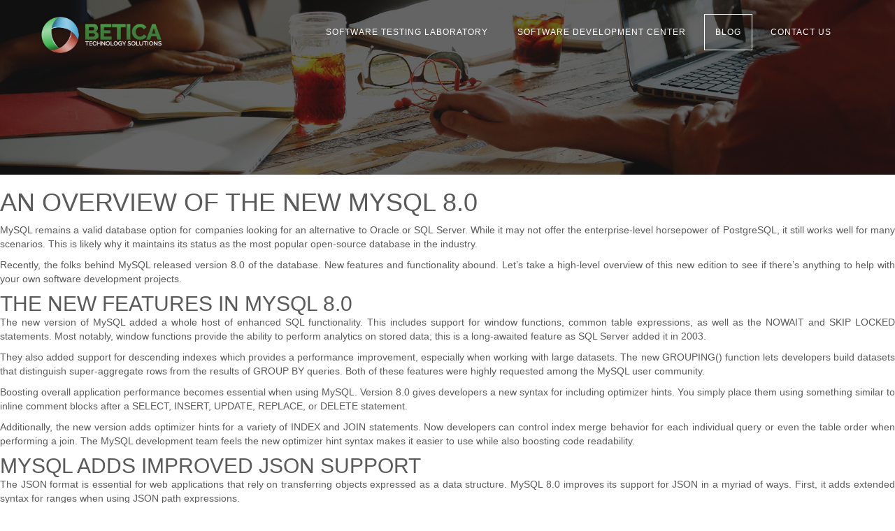

--- FILE ---
content_type: text/html; charset=UTF-8
request_url: https://www.betica.com/blog/2018/05/30/an-overview-of-the-new-mysql-8-0/index.html
body_size: 2661
content:
<!DOCTYPE html>

<html lang="en">
<head>
<meta charset="utf-8"/>
<meta content="width=device-width, initial-scale=1.0" name="viewport"/>
<title>Betica Blog - An Overview of the New MySQL 8.0</title>
<!-- Bootstrap -->
<link href="/css/bootstrap.min.css" rel="stylesheet" type="text/css"/>
<link href="/fonts/font-awesome/css/font-awesome.css" rel="stylesheet" type="text/css"/>
<!-- Slider
        ================================================== -->
<link href="/css/owl.carousel.css" media="screen" rel="stylesheet"/>
<link href="/css/owl.theme.css" media="screen" rel="stylesheet"/>
<!-- Stylesheet
        ================================================== -->
<link href="/css/style.css?version=2.46" rel="stylesheet" type="text/css"/>
<link href="/css/responsive.css" rel="stylesheet" type="text/css"/>
<link href="/css/custom.css?version=2.44" rel="stylesheet" type="text/css"/>
<script src="/js/vendor/modernizr-2.8.3.min.js"></script>
<meta content="An Overview of the New MySQL 8.0" name="description"/></head>
<body>
<nav class="navbar" id="betica-menu">
<div class="container">
<div class="navbar-header">
<button class="navbar-toggle collapsed" data-target="#main-navbar-collapse" data-toggle="collapse" type="button">
<span class="sr-only">Toggle navigation</span>
<span class="icon-bar"></span>
<span class="icon-bar"></span>
<span class="icon-bar"></span>
</button>
<a class="navbar-brand" href="/">
<img alt="Software Quality Assurance and Development Blog | Betica" class="betica-logo" src="/img/betica-logo-dark-bg.png"/>
</a>
</div>
<div class="collapse navbar-collapse" id="main-navbar-collapse">
<ul class="nav navbar-nav navbar-right">
<li class="nav-home"><a href="/">Home</a></li>
<li class=""><a href="/software-testing-laboratory.php">Software Testing Laboratory</a></li>
<li class=""><a href="/software-development-center.php">Software Development Center</a></li>
<li class="active"><a href="/blog.php">Blog</a></li>
<li class=""><a href="/contact.php">Contact Us</a></li>
</ul>
</div>
</div>
</nav>
<div class="text-center cover-wrap" id="betica-blog">
<div class="overlay">
<div class="content" style="">
</div>
</div>
</div>
    <h1>An Overview of the New MySQL 8.0</h1>
    <p>MySQL remains a valid database option for companies looking for an alternative to Oracle or SQL Server. While it may not offer the enterprise-level horsepower of PostgreSQL, it still works well for many scenarios. This is likely why it maintains its status as the most popular open-source database in the industry.</p>
    <p>Recently, the folks behind MySQL released version 8.0 of the database. New features and functionality abound. Let’s take a high-level overview of this new edition to see if there’s anything to help with your own software development projects.</p>
    <h2>The New Features in MySQL 8.0</h2>
    <p>The new version of MySQL added a whole host of enhanced SQL functionality. This includes support for window functions, common table expressions, as well as the NOWAIT and SKIP LOCKED statements. Most notably, window functions provide the ability to perform analytics on stored data; this is a long-awaited feature as SQL Server added it in 2003.</p>
    <p>They also added support for descending indexes which provides a performance improvement, especially when working with large datasets. The new GROUPING() function lets developers build datasets that distinguish super-aggregate rows from the results of GROUP BY queries. Both of these features were highly requested among the MySQL user community.</p>
    <p>Boosting overall application performance becomes essential when using MySQL. Version 8.0 gives developers a new syntax for including optimizer hints. You simply place them using something similar to inline comment blocks after a SELECT, INSERT, UPDATE, REPLACE, or DELETE statement.</p>
    <p>Additionally, the new version adds optimizer hints for a variety of INDEX and JOIN statements. Now developers can control index merge behavior for each individual query or even the table order when performing a join. The MySQL development team feels the new optimizer hint syntax makes it easier to use while also boosting code readability.</p>
    <h2>MySQL Adds Improved JSON Support</h2>
    <p>The JSON format is essential for web applications that rely on transferring objects expressed as a data structure. MySQL 8.0 improves its support for JSON in a myriad of ways. First, it adds extended syntax for ranges when using JSON path expressions.</p>
    <p>The new JSON table functions let you use regular SQL statements when working with JSON data. This is a boon for developers especially skilled in writing SQL queries. It essentially creates a relational view of JSON data.</p>
    <p>Other new JSON features in MySQL 8.0 include aggregation and merge functions. A boost in sorting performance and the ability to perform partial updates are also welcome. The former helps to optimize large applications while the latter makes replication processes faster.</p>
    <h2>Other New MySQL 8.0 Features</h2>
    <p>Another significant new feature in MySQL 8.0 is support for GIS, including the Spatial Reference System. This lets applications using the database easily calculate global distances given a LAT and LONG. The database now supports bitwise operations on binary data types, making the processing of IPV6 addresses easier.</p>
    <p>The MySQL query optimizer also gets some improvements beyond the new hint syntax. Histograms and better handling of data buffering help engineers boost overall app and database performance. Finally, the database boasts improved reliability, availability, and reporting with an eye towards being used at companies following DevOps.</p>
    <p>In short, MySQL 8.0 adds a host of new features making the database more attractive to organizations with high-demand applications. The improved DevOps support is also welcome. For more detailed information on MySQL 8.0, simply click on this link.</p>
    <p>Thanks for reading this edition of the Betica Blog. Keep returning for additional insights on the software development world.</p>
    <p>Posted on May 30, 2018</p>
    <p>Categories: News, Quality Assurance, Software Development, Team</p>
    <p>Tags: Agile, Database, dev, devnews, DevOps, MySQL, PostgreSQL, Software Development, SQL</p>

<script defer src="https://static.cloudflareinsights.com/beacon.min.js/vcd15cbe7772f49c399c6a5babf22c1241717689176015" integrity="sha512-ZpsOmlRQV6y907TI0dKBHq9Md29nnaEIPlkf84rnaERnq6zvWvPUqr2ft8M1aS28oN72PdrCzSjY4U6VaAw1EQ==" data-cf-beacon='{"version":"2024.11.0","token":"aade8d6badb04bbb9a90b816cde75ad6","r":1,"server_timing":{"name":{"cfCacheStatus":true,"cfEdge":true,"cfExtPri":true,"cfL4":true,"cfOrigin":true,"cfSpeedBrain":true},"location_startswith":null}}' crossorigin="anonymous"></script>
</body>
</html>


--- FILE ---
content_type: text/css
request_url: https://www.betica.com/css/style.css?version=2.46
body_size: 2665
content:
@import url(http://fonts.googleapis.com/css?family=Lato:100,300,400,700,900,100italic,300italic,400italic,700italic,900italic);
@import url(http://fonts.googleapis.com/css?family=Open+Sans:300italic,400italic,600italic,700italic,800italic,700,300,600,800,400);

body, html{
	font-family: 'Lato', sans-serif;
	text-rendering: optimizeLegibility !important;
	-webkit-font-smoothing: antialiased !important;
	color: #5a5a5a;
}

h1{
	text-transform: uppercase;
}
h1 strong{
	font-weight: 900;
}
h2{
	text-transform: uppercase;
	line-height: 32px;
	margin:  0;
}
h3{
font-size: 22px;
font-weight: 300;
}
h4{
	text-transform: uppercase;
}
h5{
	text-transform: uppercase;
	font-weight: 700;
	line-height: 20px;
}
p{
	font-family: 'Open Sans', sans-serif;
}
p.intro{
	font-size: 16px;
	margin: 12px 0 0;
	line-height: 24px;
	font-family: 'Open Sans', sans-serif;
}
a{ color: #39921E;}
a:hover,
a:focus{
	text-decoration: none;
	color: #39921E;
}

.section-title hr{
	border-color: #39921E;
	border-width: 4px;
	width: 60px;
	float: left;
	clear: both;
}
.clearfix:after {
     visibility: hidden;
     display: block;
     font-size: 0;
     content: " ";
     clear: both;
     height: 0;
     }
.clearfix { display: inline-block; }
* html .clearfix { height: 1%; }
.clearfix { display: block; }
ul, ol{
	padding: 0;
	webkit-padding: 0;
	moz-padding: 0;
	text-align: left;
}
/* Navigation */
#betica-menu {
	padding: 20px;
	transition: all 0.8s;
}
#betica-menu.navbar-default {
	/*background-color: rgba(248, 248, 248, 0);*/
	border-color: rgba(231, 231, 231, 0);
}
#betica-menu a.navbar-brand {
text-transform: uppercase;
font-size: 22px;
color: #fff;
font-weight: 900;
}

#betica-menu.navbar-default .navbar-nav > li > a {
	text-transform: uppercase;
	color: #FFF;
	font-size: 12px;
	letter-spacing: 1px;
	border-radius: 5px;
}
.on {
	background-color: #222222 !important;
	padding: 0 !important;
}

.navbar-toggle {
	border-radius: 0;
	}
.navbar-default .navbar-toggle:hover, 
.navbar-default .navbar-toggle:focus {
	background-color: #39921E;
	border-color: #39921E;
	}
.navbar-default .navbar-toggle:hover>.icon-bar {
	background-color: #FFF;
	}
/* Home Style */
/*#betica-home .overlay {
	background: -moz-linear-gradient(top,  rgba(0,0,0,0.8) 0%, rgba(0,0,0,0.73) 17%, rgba(0,0,0,0.66) 35%, rgba(0,0,0,0.55) 62%, rgba(0,0,0,0.4) 100%); 
	background: -webkit-gradient(linear, left top, left bottom, color-stop(0%,rgba(0,0,0,0.8)), color-stop(17%,rgba(0,0,0,0.73)), color-stop(35%,rgba(0,0,0,0.66)), color-stop(62%,rgba(0,0,0,0.55)), color-stop(100%,rgba(0,0,0,0.4))); 
	background: -webkit-linear-gradient(top,  rgba(0,0,0,0.8) 0%,rgba(0,0,0,0.73) 17%,rgba(0,0,0,0.66) 35%,rgba(0,0,0,0.55) 62%,rgba(0,0,0,0.4) 100%); 
	background: -o-linear-gradient(top,  rgba(0,0,0,0.8) 0%,rgba(0,0,0,0.73) 17%,rgba(0,0,0,0.66) 35%,rgba(0,0,0,0.55) 62%,rgba(0,0,0,0.4) 100%); 
	background: -ms-linear-gradient(top,  rgba(0,0,0,0.8) 0%,rgba(0,0,0,0.73) 17%,rgba(0,0,0,0.66) 35%,rgba(0,0,0,0.55) 62%,rgba(0,0,0,0.4) 100%); 
	background: linear-gradient(to bottom,  rgba(0,0,0,0.8) 0%,rgba(0,0,0,0.73) 17%,rgba(0,0,0,0.66) 35%,rgba(0,0,0,0.55) 62%,rgba(0,0,0,0.4) 100%); 
	filter: progid:DXImageTransform.Microsoft.gradient( startColorstr='#cc000000', endColorstr='#66000000',GradientType=0 );
	height: 750px;
	background-attachment: fixed;
}
#betica-home p.lead{
	color: #e3e3e3;
}*/

.content{
	position: relative;
	padding: 20% 0 0;
}

.color{
	color: #39921E;
}

a.fa.fa-angle-down {
	padding: 10px 15px;
	color: #fff;
	border: 2px solid #b4b4b4;
	border-radius: 50%;
	font-size: 24px;
	margin-top: 200px;
	transition: all 0.5s;
}
a.fa.fa-angle-down:hover{
	background: #39921E;
	color: #ffffff;
	border: 2px solid #39921E;
}
/* About Section */
#betica-about{
	padding: 20px 0;
}
ul.about-list{ margin: 30px 0 0 ;}
ul.about-list li{
	display: block;
	font-size: 16px;
	line-height: 30px;
	font-family: 'Open Sans', sans-serif;
}
ul.about-list li span{ 
	margin-right: 10px;
}

/* Team Section */
#betica-feature{
	background: url(../img/software-development-center.jpg);
	background-size: cover;
	background-position: center;
	background-attachment: fixed;
	background-repeat: no-repeat;
	color: #ffffff;
}
#betica-feature .overlay{
	background: -moz-linear-gradient(top,  rgba(0,0,0,0.8) 0%, rgba(0,0,0,0.73) 17%, rgba(0,0,0,0.66) 35%, rgba(0,0,0,0.55) 62%, rgba(0,0,0,0.4) 100%); /* FF3.6+ */
	background: -webkit-gradient(linear, left top, left bottom, color-stop(0%,rgba(0,0,0,0.8)), color-stop(17%,rgba(0,0,0,0.73)), color-stop(35%,rgba(0,0,0,0.66)), color-stop(62%,rgba(0,0,0,0.55)), color-stop(100%,rgba(0,0,0,0.4))); /* Chrome,Safari4+ */
	background: -webkit-linear-gradient(top,  rgba(0,0,0,0.8) 0%,rgba(0,0,0,0.73) 17%,rgba(0,0,0,0.66) 35%,rgba(0,0,0,0.55) 62%,rgba(0,0,0,0.4) 100%); /* Chrome10+,Safari5.1+ */
	background: -o-linear-gradient(top,  rgba(0,0,0,0.8) 0%,rgba(0,0,0,0.73) 17%,rgba(0,0,0,0.66) 35%,rgba(0,0,0,0.55) 62%,rgba(0,0,0,0.4) 100%); /* Opera 11.10+ */
	background: -ms-linear-gradient(top,  rgba(0,0,0,0.8) 0%,rgba(0,0,0,0.73) 17%,rgba(0,0,0,0.66) 35%,rgba(0,0,0,0.55) 62%,rgba(0,0,0,0.4) 100%); /* IE10+ */
	background: linear-gradient(to bottom,  rgba(0,0,0,0.8) 0%,rgba(0,0,0,0.73) 17%,rgba(0,0,0,0.66) 35%,rgba(0,0,0,0.55) 62%,rgba(0,0,0,0.4) 100%); /* W3C */
	filter: progid:DXImageTransform.Microsoft.gradient( startColorstr='#cc000000', endColorstr='#66000000',GradientType=0 ); /* IE6-9 */
	height: auto;
	background-attachment: fixed;
	padding: 80px 0;
}
.section-title, .section-title.center{
	padding: 30px 0 0;
}
.section-title h2,
.section-title.center h2{
	font-weight: 300;
	text-transform: uppercase;
}
.section-title.center .line{
	border-top: 4px solid #39921E;
	height: 10px;
	width: 60px;
	text-align: center;
	margin: 0 auto;
	margin-top: 20px;
}

.section-title.center hr {
	border-top: 4px solid rgb(93, 166, 71);
	width: 40px;
	text-align: center;
	margin-top: 10px;
	position: relative;
	left: 17%;
}
#team{ margin: 0 auto}
#team .item{
    padding: 0;
    margin: 15px;
    color: #FFF;
    text-align: center;
}

img.img-circle.team-img {
	width: 120px;
	height: 120px;
	border: 4px solid transparent;
	transition: all 0.5s;
}
#betica-feature .item .thumbnail:hover>img.img-circle.team-img{
	border: 4px solid #39921E;
}
#betica-feature .thumbnail {
	background: transparent;
	border: 0;
}

#betica-feature .thumbnail .caption {
	padding: 9px;
	color: #F2F2F2;
}

.owl-theme .owl-controls .owl-page span {
	display: block;
	width: 10px;
	height: 10px;
	margin: 5px 7px;
	filter: Alpha(Opacity=1);
	opacity: 1;
	-webkit-border-radius: 0;
	-moz-border-radius: 20px;
	border-radius: 0;
	background: #FFFFFF;
	transition: all 0.5s;
}

.owl-theme .owl-controls .owl-page.active span, 
.owl-theme .owl-controls.clickable .owl-page:hover span {
	filter: Alpha(Opacity=100);
	opacity: 1;
	background: #39921E;
}
.owl-theme .owl-controls .owl-page.active span{
	background: #39921E;
}

/* Services Section */
#betica-services{
	padding: 30px 0 80px;
}

.space{
	margin-top: 40px;
}

#betica-services i.fa {
	font-size: 40px;
	border: 4px solid #39921E;
	width: 100px;
	height: 100px;
	padding: 27px 25px;
	margin-bottom: 10px;
	border-radius: 50%;
	transition: all 0.5s;
}

#betica-services i.fa.fa-mobile{
	font-size: 50px;
	padding: 20px 25px;
}

#betica-services .service:hover>i.fa{
	background: #39921E;
	color: #ffffff;
}


/* Gallery Section 
==============================*/
#betica-works{
	padding: 80px 0;
}
.categories{ 
	padding: 10px 0;
}
ul.cat li{
	display: inline-block;
}
#betica-works li.pull-right {
	margin-top: 10px;
}
ol.type li{
	display: inline-block;
	margin-left: 20px;
}
ol.type li:after{
	content: ' | ';
	margin-left: 20px;
}
ol.type li:last-child:after { content: ''; }
ol.type li a{ color: #222222}
ol.type li a.active { font-weight: 700; }
.isotope-item { z-index: 2 }
.isotope-hidden.isotope-item { z-index: 1 }
.isotope,
.isotope .isotope-item {
    /* change duration value to whatever you like */
    -webkit-transition-duration: 0.8s;
    -moz-transition-duration: 0.8s;
    transition-duration: 0.8s;
}
.isotope-item {
    margin-right: -1px;
    -webkit-backface-visibility: hidden;
    backface-visibility: hidden;
}
.isotope {
    -webkit-backface-visibility: hidden;
    backface-visibility: hidden;
    -webkit-transition-property: height, width;
    -moz-transition-property: height, width;
    transition-property: height, width;
}
.isotope .isotope-item {
    -webkit-backface-visibility: hidden;
    backface-visibility: hidden;
    -webkit-transition-property: -webkit-transform, opacity;
    -moz-transition-property: -moz-transform, opacity;
    transition-property: transform, opacity;
}
.portfolio-item{
	margin-bottom: 30px;
}
.portfolio-item .hover-bg{
	height: 260px;
	overflow: hidden;
	position: relative;
}

.hover-bg .hover-text {
	position: absolute;
	text-align: center;
	margin: 0 auto;
	color: #ffffff;
	background: rgba(0, 0, 0, 0.66);
	padding: 25% 0;
	height: 100%;
	width: 100%;
	opacity: 0;
    transition: all 0.5s;
}
.hover-bg .hover-text>h4{
	opacity: 0;
	-webkit-transform: translateY(100%);
            transform: translateY(100%);
            transition: all 0.3s;
}
.hover-bg:hover .hover-text>h4{
	opacity: 1;
    -webkit-backface-visibility:hidden;
    -webkit-transform: translateY(0);
            transform: translateY(0);
}
.hover-bg .hover-text>i{
	opacity: 0;
	-webkit-transform: translateY(0);
            transform: translateY(0);
            transition: all 0.3s;
}
.hover-bg:hover .hover-text>i{
	opacity: 1;
    -webkit-backface-visibility:hidden;
   -webkit-transform: translateY(100%);
            transform: translateY(100%);
}
.hover-bg:hover .hover-text{
	opacity: 1;
}
#betica-works i.fa {
	height: 30px;
	width: 30px;
	border: 1px solid #39921E;
	font-size: 20px;
	padding: 5px;
	border-radius: 50%;
	color: #39921E;
}



/* Contact Section */
#betica-contact{
	padding: 80px 0;
}

label {
	float: left;
	font-size: 12px;
	font-weight: 400;
	font-family: 'Open Sans', sans-serif;
}
#betica-contact .form-control {
	display: block;
	width: 100%;
	padding: 6px 12px;
	font-size: 14px;
	line-height: 1.42857143;
	color: #555;
	background-color: #fff;
	background-image: none;
	border: 1px solid #ccc;
	border-radius: 2px;
	-webkit-box-shadow: none;
	box-shadow: none;
	-webkit-transition: none;
	-o-transition: none;
	transition: none;
}

#betica-contact .form-control:focus {
	border-color: inherit;
	outline: 0;
	-webkit-box-shadow: transparent;
	box-shadow: transparent;
}

a.btn.main-btn.btn-default, button.btn.main-btn.btn-default {

	background: #39921E;
	border: 0;
	border-radius: 0;
	padding: 10px 40px;
	color: #ffffff;
	text-transform: uppercase;
}

.btn:active, .btn.active {
	background-image: none;
	outline: 0;
	-webkit-box-shadow: none;
	box-shadow: none;
}

.btn:focus, 
.btn:active:focus, 
.btn.active:focus, 
.btn.focus, 
.btn:active.focus, 
.btn.active.focus {
	outline: thin dotted;
	outline: none;
	outline-offset: none;
}
/* Footer */
nav#footer{
	background: #222222;
	color: #ffffff;
	padding: 20px 0 30px 0;
}
nav#footer .fnav{ vertical-align: middle;}
ul.footer-social li{
	display: inline-block;
	margin-right: 10px;
}
nav#footer p{
	font-size: 12px;
	margin-top: 10px;
}
#footer i.fa {
	height: 30px;
	width: 30px;
	border: 2px solid #8c8c8c;
	font-size: 20px;
	padding: 4px 5px;
	border-radius: 50%;
	color: #8c8c8c;
	transition: all 0.5s;
}
#footer i.fa:hover{
	/*background: #39921E;*/
	border-color: #ffffff;
	color: #ffffff;

}

.thumbnail h2, .thumbnail h3 {
    margin-top: 0px;
    font-size: 18px;
        line-height: 1.1;
}

.thumbnail i.fa {
	font-size: 40px;
	border: 4px solid #fff;
	width: 100px;
	height: 100px;
	padding: 27px 25px;
	margin-bottom: 10px;
	border-radius: 50%;
	transition: all 0.5s;
}

.thumbnail i.fa:hover{
	border: 4px solid #ffffff;
}

hr {
	clear: both;
	margin:20px 0;
}




--- FILE ---
content_type: text/css
request_url: https://www.betica.com/css/responsive.css
body_size: -108
content:
@media (max-width: 768px){
  .content {
	padding: 40% 0 0;
	}
}

@media (max-width: 603px){
#betica-menu.navbar-default {
	background-color: rgba(0, 0, 0, 0.79);
	}
#betica-works li.pull-right, #betica-works li.pull-left {
    margin-top: 10px;
    float: none !important;
    text-align: center;
    display: block;
}
label{
    float: none !important
}
.pull-left.fnav,
.pull-right.fnav {
    float: none !important;
    text-align: center;
}

.hover-bg .hover-text {
    padding: 12% 10%;
}
}
@media (max-width: 360px){
.hover-bg .hover-text {
    padding: 22% 10%;
}
}

--- FILE ---
content_type: text/css
request_url: https://www.betica.com/css/custom.css?version=2.44
body_size: 4686
content:

.content {
    padding: 0;
    height: 100%;
}
.menu {
    position: absolute;
    top: 50%;
    width: 80%;
    margin: 0 10%;
}
.menu a {
    font-size: 40px;
    margin-bottom: 20px;
    text-decoration: none;
}
.menu a i {
    display: block;
    border: 4px solid #fff;
    width: 100px;
    height: 100px;
    padding: 27px 25px;
    margin-bottom: 10px;
    border-radius: 50%;
    transition: all .5s
}
.menu a i:hover,
.menu a i:active,
.menu a i:focus {
    background-color: #5DA647;
    border-color: #39921E
}
.menu a span {
    display: block;
    font-size: 20px;
    text-shadow: 1px 1px 0 #656363;
}
.menu .SoftwareTesting i {
    display: inline-block;
    font: normal normal normal 14px/1 FontAwesome;
    font-size: inherit;
    text-rendering: auto;
    -webkit-font-smoothing: antialiased;
    -moz-osx-font-smoothing: grayscale;
}
.menu .SoftwareTesting i:before {
    content: "\f0c3"
}
.menu .SoftwareDevelopment i {
    display: inline-block;
    font: normal normal normal 14px/1 FontAwesome;
    font-size: inherit;
    text-rendering: auto;
    -webkit-font-smoothing: antialiased;
    -moz-osx-font-smoothing: grayscale;
}
.menu .SoftwareDevelopment i:before {
    content: "\f0d0"
}
.menu .Careers i {
    display: inline-block;
    font: normal normal normal 14px/1 FontAwesome;
    font-size: inherit;
    text-rendering: auto;
    -webkit-font-smoothing: antialiased;
    -moz-osx-font-smoothing: grayscale;
}
.menu .Careers i:before {
    content: "\f0c0"
}
#betica-menu {
    background-color: #f8f8f8;
    border-color: #e7e7e7;
    position: absolute;
    top: 0;
    width: 100%;
    z-index: 3;
    background: none;
    border: none;
}
#betica-menu .navbar-brand {
    color: #fff;
}
#betica-menu .navbar-brand:hover,
#betica-menu .navbar-brand:focus {
    color: #e6e6e6;
    background-color: transparent;
}
#betica-menu .navbar-text {
    color: #777;
}
#betica-menu .navbar-nav>li>a {
    /*color: #ddd;*/

    margin: 0 5px;   
    background: none;
    color: #fff; 
    border: 1px solid rgba(0,0,0,0); 
    border-radius: 0px;
    text-transform:uppercase; 

    /*padding:15px 12px;*/
}
#betica-menu .navbar-nav>li>a:hover,
#betica-menu .navbar-nav>li>a:focus {
    /*color: #39921E;
    background-color: transparent*/

    margin: 0 5px;   
    background: #39921E;
    color: #fff; 
    border: 1px solid #50ca2c; 
    border-radius: 0px;
    text-transform:uppercase; 
    /*padding:15px 12px;*/
}
#betica-menu .navbar-nav>.active>a,
#betica-menu .navbar-nav>.active>a:hover,
#betica-menu .navbar-nav>.active>a:focus {
    color: #fff;
    background-color: transparent
}
#betica-menu .navbar-nav>.disabled>a,
#betica-menu .navbar-nav>.disabled>a:hover,
#betica-menu .navbar-nav>.disabled>a:focus {
    color: #ccc;
    background-color: transparent
}
#betica-menu .navbar-toggle {
    border-color: #ddd
}
#betica-menu .navbar-toggle:hover,
#betica-menu .navbar-toggle:focus {
    background-color: #ddd
}
#betica-menu .navbar-toggle .icon-bar {
    background-color: #888
}
#betica-menu .navbar-collapse,
#betica-menu .navbar-form {
    border-color: #e7e7e7
}
#betica-menu .navbar-nav>.open>a,
#betica-menu .navbar-nav>.open>a:hover,
#betica-menu .navbar-nav>.open>a:focus {
    background-color: transparent;
    color: #fff
}
@media (max-width: 767px) {
    #betica-menu .navbar-nav .open .dropdown-menu>li>a {
        color: #ddd
    }
    #betica-menu .navbar-nav .open .dropdown-menu>li>a:hover,
    #betica-menu .navbar-nav .open .dropdown-menu>li>a:focus {
        color: #fff;
        background-color: transparent
    }
    #betica-menu .navbar-nav .open .dropdown-menu>.active>a,
    #betica-menu .navbar-nav .open .dropdown-menu>.active>a:hover,
    #betica-menu .navbar-nav .open .dropdown-menu>.active>a:focus {
        color: #fff;
        background-color: transparent
    }
    #betica-menu .navbar-nav .open .dropdown-menu>.disabled>a,
    #betica-menu .navbar-nav .open .dropdown-menu>.disabled>a:hover,
    #betica-menu .navbar-nav .open .dropdown-menu>.disabled>a:focus {
        color: #ccc;
        background-color: transparent
    }
}
#betica-menu .navbar-link {
    color: #ddd
}
#betica-menu .navbar-link:hover {
    color: #fff
}
#betica-menu .btn-link {
    color: #ddd
}
#betica-menu .btn-link:hover,
#betica-menu .btn-link:focus {
    color: #fff
}
#betica-menu .btn-link[disabled]:hover,
fieldset[disabled] #betica-menu .btn-link:hover,
#betica-menu .btn-link[disabled]:focus,
fieldset[disabled] #betica-menu .btn-link:focus {
    color: #ccc
}
#betica-menu a {
    text-transform: uppercase;
    color: #fff;
    font-size: 12px;
    letter-spacing: 1px;
    /*border-radius: 5px*/
}
#betica-menu .navbar-nav .active>a {
    border: 1px solid #fff;
    background: none;
    border-radius: 0px;
}
#betica-menu .navbar-default .navbar-toggle:hover,
#betica-menu .navbar-default .navbar-toggle:focus {
    background-color: transparent
}
#betica-home {
    background-image: url('/img/betica-asia4.jpg');
    background-size: cover;
    background-position: center;
    background-repeat: no-repeat;
    background-color: #000;
    color: #fff;
    min-height: 700px;
    height: 100vh
}

#betica-home h1 {
    display: none;
}


#betica-home .row {
    margin-right: 0px;
}

#betica-home .overlay {
    background-color: rgba(0, 0, 0, 0.4);
    min-height: 250px;
    height: 100vh;
    background-attachment: fixed
}
#betica-home a {
    color: #fff
}
#betica-about {
    margin-bottom: 20px;
}

#betica-about .intro {
    /*font-size:24px;line-height:30px*/
}
#betica-about strong {
    color: #39921E
}
#betica-testing {
    background-image: url('../img/betica-software-testing.jpg');
    background-size: cover;
    background-position: center;
    background-repeat: no-repeat;
    background-color: #000;
    color: #cfcfcf;
    min-height: 250px;
    height: 250px
}
#betica-testing .overlay {
    background-color: rgba(0, 0, 0, 0.6);
    min-height: 250px;
    height: 250px;
    background-attachment: fixed
}
#betica-testing .betica-logo {
    width: 150px
}
#betica-development {
    background-image: url('../img/betica-software-dev.jpg');
    background-size: cover;
    background-position: center;
    background-repeat: no-repeat;
    background-color: #000;
    color: #cfcfcf;
    min-height: 250px;
    height: 250px
}
#betica-development .overlay {
    background-color: rgba(0, 0, 0, 0.6);
    min-height: 250px;
    height: 250px;
    background-attachment: fixed
}
#betica-careers, #betica-blog, #betica-blog-post {
    background-image: url('../img/software-careers.jpg');
    background-size: cover;
    background-position: center;
    background-repeat: no-repeat;
    background-color: #000;
    color: #cfcfcf;
    min-height: 250px;
    height: 250px
}
#betica-careers .overlay, #betica-contact .overlay,  #betica-blog .overlay,  #betica-blog-post .overlay {
    background-color: rgba(0, 0, 0, 0.6);
    min-height: 250px;
    height: 250px;
    background-attachment: fixed
}
#betica-contact {
    background-color: #4E4E4E;
    color: white;
    padding-top: 20px;
}

#betica-contact.cover-wrap {
    background-image: url('../img/software-contact.jpg');
    background-size: cover;
    background-position: center;
    background-repeat: no-repeat;
    background-color: #000;
    color: #cfcfcf<a href="/contact.php" class="btn main-btn btn-default btn-minimal">Contact Us</a>;
    min-height: 250px;
    height: 250px;
    padding: 0px;
}

#betica-contact.contact-page {
    background: #fff;
    color: #4e4e4e;
}

#betica-contact.contact-page .row {
    margin: 10px 0px;
}

#betica-contact.contact-page .form-group label, #betica-contact[data-pagename="careers"] .form-group label {
    margin-top: -25px;
}

#betica-contact.contact-page .form-group .mce-tinymce {
    margin-top: 30px;
}

#betica-contact[data-pagename="careers"] .form-group .mce-tinymce {
    margin-top: 38px;
}

#betica-contact.contact-page select {
    height: 35px;
    /*-webkit-appearance: none;
    -moz-appearance: none;
    appearance: none;*/
    padding-left: 10px;
    border-radius: 3px;
    background: #fff;
    border: 1px solid #CCC;
    width: 100%;
}

#betica-contact.contact-page .fa-chevron-down {
    right: 10px;
    position: absolute;
    top: 10px;
}

#betica-contact.contact-page input[type=number]::-webkit-inner-spin-button, 
input[type=number]::-webkit-outer-spin-button { 
  -webkit-appearance: none; 
  margin: 0; 
}

#betica-contact.contact-page .row > div {
    padding: 0px;
}

#betica-contact.contact-page .section-title h2 {
    color: #39921E
}

.contact-wrapper {
    width: 100%;
    position: relative;
    float: left;
}

.contact-wrapper a.btn-default {
    margin: 5px auto;
    margin-bottom: 25px;
    display: block;
    float: none;
    width: 168px;
}

ul,
ol {
    padding-left: 20px
}
.navbar-brand {
    padding: 0
}
.betica-logo {
    width: 180px;
    height: 60px
}
.betica-logo-home {
    width: 600px;
}
.abt-img {
    width: 100%
}
.about-list {
    text-align: justify;
    font-size: 18px;
    font-weight: 300;
    margin-bottom: 18px
}
@media (max-width: 991px) {
    #betica-contact.contact-page .fa-chevron-down {
        top: 32px;
    }
    #betica-menu {
        padding: 0;
        background: rgba(0, 0, 0, 0.4);
        border: 1px solid rgba(0, 0, 0, 0.7);
        border-width: 0 0 1px
    }
    .betica-logo {
        width: 160px;
        padding-left: 10px;
        height: auto
    }
    #betica-home .menu {
        top: 0;
        padding: 72px 0 20px;
        padding-top: 40%;
        height: 100%
    }
    #betica-home .menu>div {
        height: 33%;
        padding: 0
    }
    #betica-home .menu a {
        display: block;
        position: absolute;
        top: 50%;
        margin-top: -50px;
        width: 100%
    }
    #betica-home .menu i {
        font-size: 15px;
        width: 50px;
        height: 50px;
        border-width: 2px;
        text-align: center;
        padding: 0;
        line-height: 50px
    }
    .home {
        display: none !important
    }
    .betica-logo-home {
        width: 75%;
        padding-top: 10%
    }
}

@media (max-width: 603px) {
    #betica-contact.contact-page .fa-chevron-down {
        top: 10px;
    }

}
/*# sourceMappingURL=custom.css.map */

#betica-home .overlay {
    background: none;
}


#betica-home a {
    color: #fff;
}

#betica-home a:hover {
    color: #39921E;
}

#betica-home a.btn {
    margin: 0 5px;   
    /*background-color:rgba(0,0,0,.5); */
    color: #fff; 
    border: 1px solid #fff; 
    border-radius: 0px;
    text-transform:uppercase; 
    padding:15px 12px;
}

#betica-home a.btn:hover,
#betica-home a.btn:active,
#betica-home a.btn:focus {
    
    margin: 0 5px;   
    background: #39921E;
    color: #fff; 
    border: 1px solid #50ca2c; 
    border-radius: 0px;
    text-transform:uppercase; 
    padding:15px 12px;
}


    

#betica-home p.lead {
    text-align: center;
    text-transform:uppercase;color: #fff;margin-top:20px; text-shadow: 0px 0px 30px rgba(0, 0, 0, 0.9), 0px 0px 10px rgba(0, 0, 0, 0.5);
}

#betica-home .careers {
    text-align:center; color: #fff; margin-top:20px;
}

#betica-home .careers a{
    text-decoration: underline;
}


#betica-home .text-vertical-center {
    /*display: table-cell;*/
    text-align: center;
    /*vertical-align: middle;*/
        padding-top: 90px;
        display: block;
}

#betica-about .intro {
    font-size: 14px;
}

button.btn.tf-btn.btn-default {
    float: left;
}

img.tech-logos {
    width: 100%;
}
/*to desktop*/
@media (min-width: 768px) {
    #betica-blogposts {padding-bottom: 20px;}
    .blogposts-inner {padding-top: 85px;}
    .blogposts-head {
        width: 840px;
        float: left;
        margin-bottom: 20px;
    }
    img.tech-logos {
        width: 650px;
    }

    .featured-img {
        float: right;
    }

    .nav>li.nav-home {
        display: none;
    }
    .foot-toprow .small {
        width: 200px!important;
    }
}
    

.double-column {
    text-align:left;
}

.double-column .column-item .fa {
    float:left; margin-right: 20px;
}

p.intro,
p {
    text-align: justify;
}

.text-center p.intro {
    text-align: center;
}

.caption p {
        text-align: center;
    }

.nav>li {
    margin-bottom: 5px;
}

.gallery {
    margin-top:30px;
}

.spinner {
    display: none;
}

#betica-contact p.intro {
    margin-bottom:30px;
}

.foot-toprow, .foot-bottomrow {
    width: 100%;
    height: 80px;
}

.foot-bottomrow {
    border-top: 1px solid rgba(140,140,140,0.5);
    margin-top: 20px;
    padding-top: 20px;
}

.foot-toprow .small {
    width: 400px;
    margin-top: 20px;
    float: left;
}

.foot-toprow .partner-logos {
    height: 80px;
    width: 580px;
    float: right;
    display: block;
}

#footer .nav {
    width: 440px;
    -moz-column-count: 2; 
    -moz-column-gap: 20px;
    -webkit-column-count: 2;
    -webkit-column-gap: 20px;
    column-count: 2;
    column-gap: 20px;
}

#footer .nav li{
    display: inline-block;
    margin: 0 10px 0 0;
    float: left;
    padding-right: 20px;
    width: 100%;
}

#footer .nav li a{
    display: inline-block;
    padding: 0;
    color: #fff;
}

#footer .nav li a:hover{
    display: inline-block;
    color: #50ca2c;
    background: none;
}

.footer-social {
    float: right;
    margin: 10px 20px 0px 0px;
}

nav#footer {
    float: left;
    width: 100%;
}

nav#footer p {
    margin-top: 15px;
    float: left;
    padding: 0px 20px;
}

nav#footer p span {
    padding-left: 40px;
}

nav#footer p span a {
    color: #dcdcdc;
}

nav#footer p span a:hover {
    color: #39921e;
}

article h1 {
    font-weight: 300;
}

article h2 {
        font-size: 22px;
    font-weight: 300;
    text-transform: none;
    line-height: 1.1;
    margin: 30px 0 20px;
}

article .double-column h2 {
    text-transform: uppercase;
}

.double-column .row {
    margin-bottom: 20px;
}

/* positioning fix for dashboard icon */
.fa-dashboard:before, .fa-tachometer:before {
    /*content: "\f0e4";*/
    margin: -5px 0 0px 2px;
    /* top: 2px; */
    position: absolute;
}

/*Latest Blog Posts Section*/
#betica-blogposts {
    background: #4E4E4E;
    color: #fff;
    padding: 0px 30px;
    padding-bottom: 20px;
}

.blogposts-head {
    max-width: 1150px;
    min-height: 65px;
    display: block;
    margin: 0 auto;
}

.btn-minimal {
    float: left;
    text-transform: uppercase;
    padding: 10px 20px;
    text-align: center; 
    cursor: pointer;
    transition: all 0.3s ease;
    color: #fff;
    background: #39921E;
    border: 1px solid #50ca2c!important;
}

.btn-minimal a {
    color: #fff;
}

.btn-minimal:hover {
    color: #fff;
    background: #50ca2c!important;
    border: 1px solid #39921E!important;
}

.btn-minimal:hover a {
    color: #fff;
}

#send-btn {
    float: none;
}

.blogposts-headtxt {
    margin-left: 10px;
    position: absolute;
    top: -55px;
    left: 0px;
    text-transform: uppercase;
}

.btn-visitblog {
    margin-left: 20px;
    margin-left: 20px;
    position: absolute;
    right: -21px;
    top: -60px;
    color: #fff;
    border: 1px solid #fff;
    border-radius: 0px;
    text-transform: uppercase;
    padding: 10px 20px;
    text-align: center;
}

.btn-visitblog:hover {
    color: #fff;
    background: #39921E!important;
    border: 1px solid #50ca2c!important;
}

.btn-visitblog a {
    color: #fff;
}

.btn-readmore{
    /*margin: 0px 0px 20px;*/
    position: absolute;
    bottom: 0px;
    width: 100%;
    right: 0px;
    height: 80px;
    border: 0px solid!important;
    background: rgba(78,78,78,0);
    background: -moz-linear-gradient(top, rgba(78,78,78,0) 0%, rgba(78,78,78,0.83) 49%, rgba(78,78,78,1) 59%);
    background: -webkit-gradient(left top, left bottom, color-stop(0%, rgba(78,78,78,0)), color-stop(49%, rgba(78,78,78,0.83)), color-stop(59%, rgba(78,78,78,1)));
    background: -webkit-linear-gradient(top, rgba(78,78,78,0) 0%, rgba(78,78,78,0.83) 49%, rgba(78,78,78,1) 59%);
    background: -o-linear-gradient(top, rgba(78,78,78,0) 0%, rgba(78,78,78,0.83) 49%, rgba(78,78,78,1) 59%);
    background: -ms-linear-gradient(top, rgba(78,78,78,0) 0%, rgba(78,78,78,0.83) 49%, rgba(78,78,78,1) 59%);
    background: linear-gradient(to bottom, rgba(78,78,78,0) 0%, rgba(78,78,78,0.83) 49%, rgba(78,78,78,1) 59%);
    filter: progid:DXImageTransform.Microsoft.gradient( startColorstr='#4e4e4e', endColorstr='#4e4e4e', GradientType=0 );
}

.btn-readmore.btn-minimal:hover {
    padding: 0px;
    border: 0px solid!important;
    background: rgba(78,78,78,0);
    background: -moz-linear-gradient(top, rgba(78,78,78,0) 0%, rgba(78,78,78,0.83) 49%, rgba(78,78,78,1) 59%)!important;
    background: -webkit-gradient(left top, left bottom, color-stop(0%, rgba(78,78,78,0)), color-stop(49%, rgba(78,78,78,0.83)), color-stop(59%, rgba(78,78,78,1)))!important;
    background: -webkit-linear-gradient(top, rgba(78,78,78,0) 0%, rgba(78,78,78,0.83) 49%, rgba(78,78,78,1) 59%)!important;
    background: -o-linear-gradient(top, rgba(78,78,78,0) 0%, rgba(78,78,78,0.83) 49%, rgba(78,78,78,1) 59%)!important;
    background: -ms-linear-gradient(top, rgba(78,78,78,0) 0%, rgba(78,78,78,0.83) 49%, rgba(78,78,78,1) 59%)!important;
    background: linear-gradient(to bottom, rgba(78,78,78,0) 0%, rgba(78,78,78,0.83) 49%, rgba(78,78,78,1) 59%)!important;
    filter: progid:DXImageTransform.Microsoft.gradient( startColorstr='#4e4e4e', endColorstr='#4e4e4e', GradientType=0 )!important;
}

.btn-readmore.btn-minimal a {
    color: #fff;
    background: #39921E;
    border: 1px solid #50ca2c!important;
    padding: 10px 20px;
    position: absolute;
    bottom: 0px;
    width: 130px;
    right: 25%;
    height: 42px;
}

.btn-readmore.btn-minimal a:hover {
    color: #fff;
    background: #50ca2c!important;
    border: 1px solid #39921E!important;
}

.blogposts-items {
    max-width: 850px;
    min-height: 400px;
    float: left;
    position: relative;
}

.blogposts-items.loading {
    background: url(../img/ring-alt.gif) no-repeat center;
    background-size: 50px;
}

.blogposts {
    list-style: none;
    padding: 0px;
}

.blogposts h3 a {
    color: #50CA2C;
}

.blog-item {
    width: 250px;
    float: left;
    margin: 0px 10px;
    margin-top: 20px;
    position: relative;
    height: 462px;
    margin-bottom: 25px;
    overflow: hidden;
    background-color: #4e4e4e;
}

.blog-item:hover img{
    padding: 10px;
}

.blog-item img {
    width: 100%;
    border: 1px solid #DCDCDC;
    padding: 3px;
    transition: all 0.3s ease;
    background-size: cover;
    background-position: center;
    height: 141px;
}

.blog-item p {
    overflow: hidden;
    text-overflow: ellipsis;
    max-height: 200px;
}

#betica-blogposts .section-title h2 {
    float: left;
}

#betica-blogposts .section-title strong , .blogposts-headtxt strong {
    margin-left: 10px;
    color: #50ca2c;
}

#betica-blogposts .blogposts-inner {
    max-width: 1150px;
    min-height: 400px;
    display: block;
    margin: 0 auto;
}

#betica-blogposts .blogposts-right {
    width: 320px;
    height: 400px;
    float: right;
    padding: 20px;
    border-left: 1px solid #797979;
}

#mc_embed_signup {
    background: #4E4E4E!important;
}

#betica-blogposts #mc_embed_signup input.button {
    width: 120px;
    text-transform: uppercase;
    transition: all 0.3s ease;
    border-radius: 0px;
    font-size: 14px;
    font-weight: 500;
    color: #fff;
    background: #39921E;
    border: 1px solid #50ca2c;
    height: 40px;
}

#betica-blogposts #mc_embed_signup input.email {
    width: 100%;
    background: #eee;
}

#betica-blogposts #mc_embed_signup input.button:hover {
    color: #fff;
    background: #50ca2c;
    border: 1px solid #39921E;
}

/*careers*/
.custom-file-input {
    width: 100%;
    height: 40px;
    color: #fff;
    overflow: hidden;
    border-radius: 3px;
    border: 1px solid #fff;
    margin-bottom: 10px;
    transition: all 0.3s ease;
    background: rgba(255,255,255,0);
}

.custom-file-input:hover {
    background: rgba(255,255,255,0.3);
}

.custom-file-input .file-name {
    line-height: 40px;
    text-align: center;
    transition: all 0.3s ease;
    background: #3E3E3E;
    float: left;
    display: none;
}

.custom-file-input .file-name:hover .fa-close{
    color: rgba(255,67,67,1);
}

.custom-file-input.active .file-name{
    width: 50%;
    display: block;
    height: 40px;
    line-height: 40px;
}

.custom-file-input .fa-close {
    cursor: pointer;
    color: rgba(255,255,255,0.5);
    transition: color 0.3s ease;
}

.custom-file-input.active .file-btn{
    width: 50%;
}

.custom-file-input .file-btn {
    width: 100%;
    height: 40px;
    line-height: 40px;
    text-align: center;
    cursor: pointer;
    float: left;
    text-transform: capitalize;
}

.custom-file-input i {
    margin-right: 20px;
    line-height: 40px;
}


/*top social icons*/
.top-social-wrapper {
    height: 120px;
    width: 100%;
    position: absolute;
    top:0px;
}

.top-social {
    position: relative;
    height: 120px;
    background: rgba(130, 130, 130, 0.3);
    width: 180px;
    padding: 10px;
    margin-right: 10%;
    float: right;
}

.top-social .top-social-txt {
    font-weight: 300;
    padding-top: 15px;
}    

.top-social .top-social-txt p{
    text-align: center;
} 
.top-social .top-social-icons a {
    font-size: 23px;
    margin: 2px;
    color: #fff;
}

/*above tablet less desktop*/
@media (min-width: 993px) and (max-width: 1189px) {
    .blogposts-inner {padding-top: 85px;}
    .btn-visitblog, .blogposts-headtxt {
        top: -45px;
    }
    .btn-visitblog {
        right: 0px;
    }
    .blogposts-head {
        width: 75%;
        padding-bottom: 20px;
    }
    .blogposts-items {
        width: 75%;
    }
    .blogposts-items  li {
        width: 30%;
    }
    .blogposts-right {
        width: 25%!important;
    }
}

/*tablet*/
@media (max-width: 992px) {
    .blogposts-items {
        width: 100%;
    }
    .blogposts-head {
        width: 100%;
    }
    .column-item {
        clear: both;
        margin-bottom: 30px;
    }

    .text-center p.intro,
    p.intro,
    p {
        text-align: justify;
    }

    #betica-contact p.intro {
        text-align: center;
    }

    .featured-img {
        margin-bottom: 20px;
        text-align: center;
    }

    .caption p {
        text-align: center;
    }

    article h1, #betica-contact h2 {
        font-size: 28px;
    }

    #betica-blogposts {
        padding-bottom: 40px;
    }

    .blog-item {
        width: 30%;
    }

    #betica-blogposts .blogposts-right {
        float: left;
        padding: 0px;
        border-top: 1px solid #797979;
        border-left: 0px solid;
        width: 100%;
        margin-top: 20px;
        height: 200px;
    }

    #betica-blogposts #mc_embed_signup input.email {
        width: 50%;
    }

    #betica-blogposts #mc_embed_signup label {
        width: 100%;
    }

    #betica-about {
        padding-top: 0px;
        margin-top: -20px;
    }

    .foot-toprow {
        height: 100px;
    }

    .foot-toprow .partner-logos {
        width: 250px;
        height: 100px;
    }

    .foot-toprow .partner-logos img{
        height: 55px;
    }
}


/*mobile*/
@media (max-width: 768px) {
    .blogposts-inner {
        padding-top: 30px;
    }
    .btn-visitblog, .blogposts-headtxt  {
        position: static;
    }
    #footer .nav {
        -webkit-column-count: 1;
        -webkit-column-gap: 0px;
        column-count: 1;
        column-gap: 0px;
    }
    .blogposts-head {
        width: 100%;
    }
    #betica-home a.btn, 
    #betica-home a.btn:hover,
    #betica-home a.btn:active,
    #betica-home a.btn:focus {
        width: 80%;
        margin-bottom: 20px;
    }


    .main-btn {
    display: block;
    width: 100%;
    }

    /*footer*/
    .foot-toprow, .foot-bottomrow {
        width: 100%;
        height: 140px;
    }

    .foot-toprow {
        height: 160px;
    }

    #footer .nav, #footer .nav li {
        width: 100%;
        font-size: 16px;
    }
    .partner-logos {width: 100%!important;}
    .partner-logos img {
        margin-left: 0px;
        margin-top: 10px;
    }
    #betica-blogposts {
        padding-bottom: 0px;
    }
    #betica-blogposts .blogposts-right {
        border-left: 0px solid;
        height: 300px;
        padding: 0px;
        border-top: 1px solid #797979;
        margin-top: 20px;
    }    
    .btn-visitblog {
        margin: 20px 0px 0px;
    }
    .foot-toprow {
        height: 220px;
    }
    .foot-toprow .small {
        width: 100%;
    }
    .foot-toprow .partner-logos {
        padding: 0px 10px;
        width: 300px!important;
        float: left;
    }

    .footer-social {
        float: left;
        width: 100%;
    }
    .blog-item {
        width: 100%;
        margin: 20px 0px 0px 0px;
        height: auto;
    }
    .btn-readmore {
        margin: 0px 0px 20px;
        height: 50px;
        position: relative;
    }

    .btn-readmore a {
        width: 100%!important;
        right: 0px!important;
        top: 10px!important;
    }

    #betica-blogposts #mc_embed_signup input.email, .btn-minimal,
    #betica-blogposts #mc_embed_signup input.button, .btn-visitblog {
        width: 100%;
    }
    .top-social-wrapper {
        height: 90px; 
    }
    .top-social {
        height: 90px;
        display: block;
        margin: 0 auto;
        float: none;
    }
}

